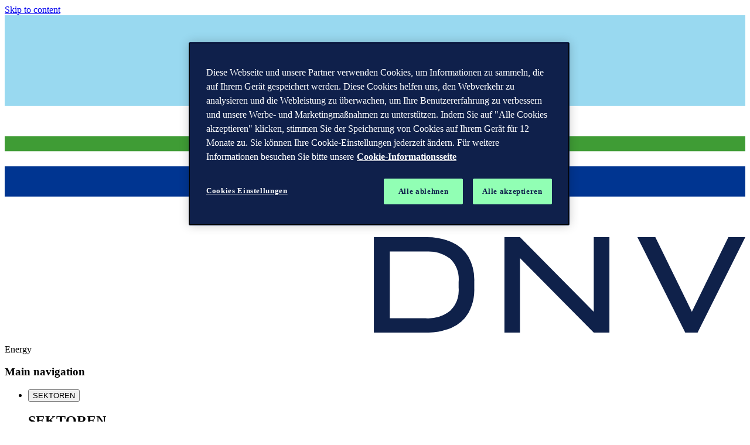

--- FILE ---
content_type: text/javascript
request_url: https://www.dnv.de/dist/client/assets/headers-mBEieZg3.js
body_size: -2038
content:
const t=()=>{const e=document.querySelector("meta[name=culture]");return e?new Headers({language:e.content}):{}},r=e=>({headers:t(),...e});export{r as g,t as p};


--- FILE ---
content_type: text/javascript
request_url: https://www.dnv.de/dist/client/assets/useClickOutside-CcwY9f5b.js
body_size: -2004
content:
import{r as s}from"./entry-client-Dqxa-NNK.js";function n(c,e){const o=t=>{(t.path||t.composedPath&&t.composedPath()).includes(e.current)||c(t)};s.useEffect(()=>(document.addEventListener("click",o),()=>{document.removeEventListener("click",o)}),[c,e])}export{n as u};


--- FILE ---
content_type: text/javascript
request_url: https://www.dnv.de/dist/client/assets/social-De3cDhil.js
body_size: -2035
content:
var n=(e=>(e.Facebook="Facebook",e.LinkedIn="LinkedIn",e.X="X",e.Weibo="Weibo",e.Wechat="Wechat",e))(n||{});const L=e=>e.toLocaleLowerCase().includes("facebook")?"Facebook":e.toLocaleLowerCase().includes("linkedin")?"LinkedIn":e.toLocaleLowerCase().includes("wechat")||e.toLocaleLowerCase().includes("weixin")?"Wechat":e.toLocaleLowerCase().includes("x")||e.toLocaleLowerCase().includes("twitter")?"X":e.toLocaleLowerCase().includes("weibo")?"Weibo":e;export{n as S,L as g};
